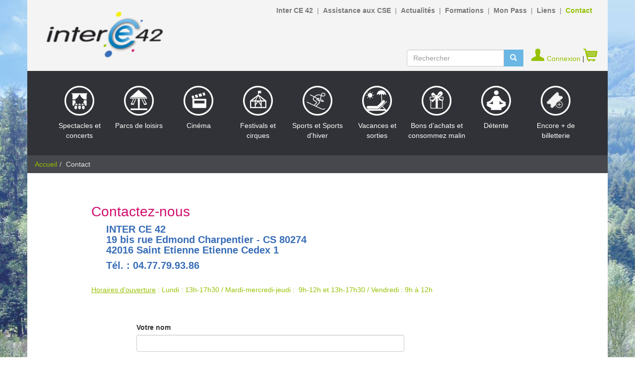

--- FILE ---
content_type: text/html; charset=UTF-8
request_url: https://www.interce42.org/fr/contact
body_size: 3579
content:

<!DOCTYPE html>
<html lang="fr"><head><meta charset="UTF-8" /><meta name="viewport" content="width=device-width, initial-scale=1.0" /><title>Contact</title><meta name="description" content="" /><link rel="icon" type="image/x-icon" href="/favicon.ico?v=1" /><link rel="stylesheet" href="/build/layout/css/main_interce42_site.css?v=1" /><script src="/build/layout/js/main__interce42_site.js?v=1"></script><script src="/build/layout/js/gallery.js?v=1"></script><!-- Matomo --><script type="text/javascript">
                    var _paq = _paq || [];
                    /* tracker methods like "setCustomDimension" should be called before "trackPageView" */
                    _paq.push(['trackPageView']);
                    _paq.push(['enableLinkTracking']);
                    (function() {
                        var u="//analytics.azimut.net/";
                        _paq.push(['setTrackerUrl', u+'piwik.php']);
                        _paq.push(['setSiteId', '15']);
                        var d=document, g=d.createElement('script'), s=d.getElementsByTagName('script')[0];
                        g.type='text/javascript'; g.async=true; g.defer=true; g.src=u+'piwik.js'; s.parentNode.insertBefore(g,s);
                    })();
                </script><!-- End Matomo Code --></head><body><div id="back"></div><header class="container"><div class="navbar navbar-default"><div class="navbar-header"><button type="button" class="navbar-toggle" data-toggle="collapse" data-target=".navbar-collapse"><span class="icon-bar"></span><span class="icon-bar"></span><span class="icon-bar"></span></button><a href="https://www.interce42.org/fr/" class="navbar-brand"><img id="logoInterCE42" src="/img/site/logoInterCE42.png?v=1"></a></div><div class="navbar-collapse collapse"><ul class="menuPrincipal nav navbar-nav "><li class="first dropdown"><a href="#" class="link-addon" data-toggle="dropdown">
            Inter CE 42
        </a><ul class=" menu_level_1 dropdown-menu"><li class="first"><a href="/fr/inter-ce-42/presentation">Présentation</a></li><li><a href="/fr/inter-ce-42/adherer">Adhérer</a></li><li class="last"><a href="/fr/inter-ce-42/objectifs">Objectifs</a></li></ul></li><li><a href="/fr/assistance-aux-cse">Assistance aux CSE</a></li><li><a href="/fr/actualites">Actualités</a></li><li><a href="/fr/formations">Formations</a></li><li><a href="/fr/mon-pass">Mon Pass</a></li><li><a href="/fr/liens">Liens</a></li><li class="active last"><a href="/fr/contact">Contact</a></li></ul></div></div><div class="menu"><div class="identification"><a href="/fr/connexion"><i class="glyphicon glyphicon-pro glyphicon-pro-user"></i>Connexion
                            </a>                                                                                                |<a href="/fr/panier"><i class="glyphicon glyphicon-pro glyphicon-pro-shopping-cart"></i></a></div><div class="searchbox"><form action="/fr/catalog/recherche/" method="get" class="navbar-form"><div class="input-group"><input name="search" class="form-control" placeholder="Rechercher" /><div class="input-group-btn"><button class="btn btn-default" type="submit"><i class="glyphicon glyphicon-search"></i></button></div></div></form></div></div></header><div id="catalog" class="container"><a id="expand-catalog" href="#catalog > ul" data-toggle="collapse"><img src="/img/site/more.png?v=1"> Catalogue</a><ul id="ul-catalog" class="collapse"><li class="spectacles"><div class="theme "><a href="/fr/catalogue/spectacles-concerts"><div class="icon"></div>Spectacles et concerts</a></div></li><li class="parc"><div class="theme "><a href="/fr/catalogue/parcs-de-loisirs"><div class="icon"></div>Parcs de loisirs</a></div></li><li class="cinema"><div class="theme "><a href="/fr/catalogue/cinema"><div class="icon"></div>Cinéma</a></div></li><li class="cirques"><div class="theme "><a href="/fr/catalogue/festivals-cirques"><div class="icon"></div>Festivals et cirques</a></div></li><li class="sportshiver"><div class="theme "><a href="/fr/catalogue/sports-et-sports-d-hiver"><div class="icon"></div>Sports et Sports d&#039;hiver</a></div></li><li class="vacances"><div class="theme "><a href="/fr/catalogue/vacances-et-sorties"><div class="icon"></div>Vacances et sorties</a></div></li><li class="bonsachats"><div class="theme "><a href="/fr/catalogue/bons-d-achats-et-consommer-malin"><div class="icon"></div>Bons d’achats et consommez malin</a></div></li><li class="detente"><div class="theme "><a href="/fr/catalogue/detente"><div class="icon"></div>Détente</a></div></li><li class="billetterieplus"><div class="theme "><a href="https://www.interce42.org/fr/encore-plus-de-billetterie"><div class="icon"></div>Encore + de billetterie</a></div></li></ul></div><div id="breadcrumb" class="container"><ul class="breadcrumb"><li><a href="https://www.interce42.org/fr/">Accueil</a></li><li class="active">Contact</li></ul></div><div class="container" style="background-color: #FFF;padding-top:10px;"></div><div id="corps" class="container"><div class="edit-zone"><p><h1><span style="color: #d20f6d;">Contactez-nous</span></h1><h4><strong><span style="color: #376cb7;">INTER CE 42</span></strong><br /><strong><span style="color: #376cb7;">19 bis rue Edmond Charpentier - </span></strong><strong><span style="color: #376cb7;">CS 80274</span></strong><br /><strong><span style="color: #376cb7;">42016 Saint Etienne Etienne Cedex 1</span></strong></h4><h4><strong><span style="color: #376cb7;">Tél. : 04.77.79.93.86</span></strong></h4><p><span style="color: #96c100;"><span style="text-decoration: underline;">Horaires d'ouverture</span> : Lundi : 13h-17h30 / Mardi-mercredi-jeudi :  9h-12h et 13h-17h30 / Vendredi : 9h à 12h</span></p><p><span style="color: #96c100;"> </span></p></p></div><div class="col-md-offset-2 col-md-6"><form name="form" method="post"><div id="form"><div class="form-group"><label class="control-label required" for="form_name">Votre nom</label><input type="text" id="form_name" name="form[name]" required="required" class="form-control" /></div><div class="form-group"><label class="control-label required" for="form_email">E-mail</label><input type="email" id="form_email" name="form[email]" required="required" class="form-control" /></div><div class="form-group"><label class="control-label required" for="form_message">Objet de votre demande</label><textarea id="form_message" name="form[message]" required="required" class="form-control"></textarea></div><div class="form-group"><label class="control-label required" for="form_recaptcha">Recaptcha</label><script type="text/javascript"
                src="https://www.google.com/recaptcha/api.js?hl=fr"
                                            ></script><div class="g-recaptcha" data-theme="light" data-size="normal" data-type="image" data-sitekey="6LdNdiIUAAAAAIATy-4N8GTf4mxsiqMySq0pemy_" data-expired-callback=""></div><noscript><div style="width: 302px; height: 352px;"><div style="width: 302px; height: 352px; position: relative;"><div style="width: 302px; height: 352px; position: absolute;"><iframe src="https://www.google.com/recaptcha/api/fallback?k=6LdNdiIUAAAAAIATy-4N8GTf4mxsiqMySq0pemy_"
                                    frameborder="0" scrolling="no"
                                    style="width: 302px; height:352px; border-style: none;"
                            ></iframe></div><div style="width: 250px; height: 80px; position: absolute; border-style: none; bottom: 21px; left: 25px; margin: 0; padding: 0; right: 25px;"><textarea id="g-recaptcha-response" name="g-recaptcha-response"
                                      class="g-recaptcha-response"
                                      style="width: 250px; height: 80px; border: 1px solid #c1c1c1; margin: 0; padding: 0; resize: none;"
                            ></textarea></div></div></div></noscript></div><div class="form-group"><button type="submit" id="form_send" name="form[send]" class="btn-default btn">Envoyer le message</button></div><input type="hidden" id="form__token" name="form[_token]" value="fsD-oL7mpzkBjNIopBR-K4ookqTQlt_KvTmvylLzYsM" /></div></form></div><iframe src="https://www.google.com/maps/embed?pb=!1m18!1m12!1m3!1d2798.7577441172252!2d4.383614915557117!3d45.4545376791008!2m3!1f0!2f0!3f0!3m2!1i1024!2i768!4f13.1!3m3!1m2!1s0x47f5ac11dec5a7b3%3A0x1543e858b744b18b!2sInter+Comit%C3%A9s+Entreprises+42!5e0!3m2!1sfr!2sfr!4v1490369817892" width="100%" height="450" frameborder="0" style="border:0" allowfullscreen></iframe></div><footer class="container"><div class="col-lg-4 col-md-4 col-sm-4 col-xs-12 contact-information"><span class="border-bottom">Inter CE 42</span><br /><span>19 bis rue Edmond Charpentier</span><br /><span>CS 80274</span><br /><span>42016 Saint Etienne Cedex 1</span><br /><span>Tel : 04.77.79.93.86</span><br /><br /><a href="https://www.facebook.com/Inter-ce-42-109469320827142/" class="socialNetworks-icon" target="_blank"><img src="/img/site/social-facebook.png?v=1" alt="Facebook" /></a><a href="https://instagram.com/interce42/" class="socialNetworks-icon" target="_blank"><img src="/img/site/social-instagram.png?v=1" alt="Instagram" /></a></div><div class="col-lg-4 col-md-4 col-sm-4 col-xs-12"><ul class="main "><li class="first dropdown"><a href="#" class="link-addon" data-toggle="dropdown">
            Inter CE 42
        </a><ul class=" menu_level_1 dropdown-menu"><li class="first"><a href="/fr/inter-ce-42/presentation">Présentation</a></li><li><a href="/fr/inter-ce-42/adherer">Adhérer</a></li><li class="last"><a href="/fr/inter-ce-42/objectifs">Objectifs</a></li></ul></li><li><a href="/fr/assistance-aux-cse">Assistance aux CSE</a></li><li><a href="/fr/actualites">Actualités</a></li><li><a href="/fr/formations">Formations</a></li><li><a href="/fr/mon-pass">Mon Pass</a></li><li><a href="/fr/liens">Liens</a></li><li class="active last"><a href="/fr/contact">Contact</a></li></ul></div><div class="col-lg-4 col-md-4 col-sm-4 col-xs-12"><ul class="catalog "><li class="first"><a href="/fr/spectacles-et-concerts">Spectacles et concerts</a></li><li><a href="/fr/parcs-de-loisirs">Parcs de loisirs</a></li><li><a href="/fr/cinema">Cinéma</a></li><li><a href="/fr/festivals-et-cirques">Festivals et cirques</a></li><li><a href="/fr/sports-et-sports-d-hiver">Sports et sports d&#039;hiver</a></li><li><a href="/fr/vacances-et-sorties">Vacances et sorties</a></li><li><a href="/fr/bons-d-achats-et-consommez-malin">Bons d&#039;achats et consommez malin</a></li><li><a href="/fr/detente">Détente</a></li><li class="last"><a href="/fr/encore-plus-de-billetterie">Encore + de billetterie</a></li></ul></div></footer><div id="azimut" class="container"><div class="pull-left"><a href="https://www.interce42.org/fr/mentions-legales" >
                        Mentions légales</a></div><div class="pull-right"><a href="https://www.azimut.net" target="_blank">
                        ©2017<span id="current_year"></span> Azimut - Créateur de solutions numériques</a></div></div><script>
                $( document ).ready(function() {

                    // Image gallery
                    $('.image-gallery').each(function() {
                        $(this).magnificPopup({
                            delegate: 'a',
                            type: 'image',
                            tLoading: 'Chargement ...',
                            mainClass: 'mfp-img-mobile',
                            gallery: {
                                enabled: true,
                                navigateByImgClick: true,
                                preload: [0,1]
                            },
                            image: {
                                tError: '<a href="%url%">L\'image</a> ne peut pas être chargée.',
                            }
                        });
                    });


                    // Copyright
                    var now = new Date();
                    var annee   = now.getFullYear();
                    if(annee != '2017'){
                        $('#current_year').html('-'+annee);
                    }

                    //Tooltip
                    $('[data-toggle="tooltip"]').tooltip();
                });
            </script><script type="text/javascript">
                var iplparcours = "Contact";
                var rumbiConf={id: 'azimut', performancetiming:5, PTOnly:1};
            </script><script id="clobscript" type="text/javascript" src="/build/layout/js/ipLabelTracking.js?v=1"></script></body></html>

--- FILE ---
content_type: text/html; charset=utf-8
request_url: https://www.google.com/recaptcha/api2/anchor?ar=1&k=6LdNdiIUAAAAAIATy-4N8GTf4mxsiqMySq0pemy_&co=aHR0cHM6Ly93d3cuaW50ZXJjZTQyLm9yZzo0NDM.&hl=fr&type=image&v=N67nZn4AqZkNcbeMu4prBgzg&theme=light&size=normal&anchor-ms=20000&execute-ms=30000&cb=jya2vk74f8c
body_size: 49634
content:
<!DOCTYPE HTML><html dir="ltr" lang="fr"><head><meta http-equiv="Content-Type" content="text/html; charset=UTF-8">
<meta http-equiv="X-UA-Compatible" content="IE=edge">
<title>reCAPTCHA</title>
<style type="text/css">
/* cyrillic-ext */
@font-face {
  font-family: 'Roboto';
  font-style: normal;
  font-weight: 400;
  font-stretch: 100%;
  src: url(//fonts.gstatic.com/s/roboto/v48/KFO7CnqEu92Fr1ME7kSn66aGLdTylUAMa3GUBHMdazTgWw.woff2) format('woff2');
  unicode-range: U+0460-052F, U+1C80-1C8A, U+20B4, U+2DE0-2DFF, U+A640-A69F, U+FE2E-FE2F;
}
/* cyrillic */
@font-face {
  font-family: 'Roboto';
  font-style: normal;
  font-weight: 400;
  font-stretch: 100%;
  src: url(//fonts.gstatic.com/s/roboto/v48/KFO7CnqEu92Fr1ME7kSn66aGLdTylUAMa3iUBHMdazTgWw.woff2) format('woff2');
  unicode-range: U+0301, U+0400-045F, U+0490-0491, U+04B0-04B1, U+2116;
}
/* greek-ext */
@font-face {
  font-family: 'Roboto';
  font-style: normal;
  font-weight: 400;
  font-stretch: 100%;
  src: url(//fonts.gstatic.com/s/roboto/v48/KFO7CnqEu92Fr1ME7kSn66aGLdTylUAMa3CUBHMdazTgWw.woff2) format('woff2');
  unicode-range: U+1F00-1FFF;
}
/* greek */
@font-face {
  font-family: 'Roboto';
  font-style: normal;
  font-weight: 400;
  font-stretch: 100%;
  src: url(//fonts.gstatic.com/s/roboto/v48/KFO7CnqEu92Fr1ME7kSn66aGLdTylUAMa3-UBHMdazTgWw.woff2) format('woff2');
  unicode-range: U+0370-0377, U+037A-037F, U+0384-038A, U+038C, U+038E-03A1, U+03A3-03FF;
}
/* math */
@font-face {
  font-family: 'Roboto';
  font-style: normal;
  font-weight: 400;
  font-stretch: 100%;
  src: url(//fonts.gstatic.com/s/roboto/v48/KFO7CnqEu92Fr1ME7kSn66aGLdTylUAMawCUBHMdazTgWw.woff2) format('woff2');
  unicode-range: U+0302-0303, U+0305, U+0307-0308, U+0310, U+0312, U+0315, U+031A, U+0326-0327, U+032C, U+032F-0330, U+0332-0333, U+0338, U+033A, U+0346, U+034D, U+0391-03A1, U+03A3-03A9, U+03B1-03C9, U+03D1, U+03D5-03D6, U+03F0-03F1, U+03F4-03F5, U+2016-2017, U+2034-2038, U+203C, U+2040, U+2043, U+2047, U+2050, U+2057, U+205F, U+2070-2071, U+2074-208E, U+2090-209C, U+20D0-20DC, U+20E1, U+20E5-20EF, U+2100-2112, U+2114-2115, U+2117-2121, U+2123-214F, U+2190, U+2192, U+2194-21AE, U+21B0-21E5, U+21F1-21F2, U+21F4-2211, U+2213-2214, U+2216-22FF, U+2308-230B, U+2310, U+2319, U+231C-2321, U+2336-237A, U+237C, U+2395, U+239B-23B7, U+23D0, U+23DC-23E1, U+2474-2475, U+25AF, U+25B3, U+25B7, U+25BD, U+25C1, U+25CA, U+25CC, U+25FB, U+266D-266F, U+27C0-27FF, U+2900-2AFF, U+2B0E-2B11, U+2B30-2B4C, U+2BFE, U+3030, U+FF5B, U+FF5D, U+1D400-1D7FF, U+1EE00-1EEFF;
}
/* symbols */
@font-face {
  font-family: 'Roboto';
  font-style: normal;
  font-weight: 400;
  font-stretch: 100%;
  src: url(//fonts.gstatic.com/s/roboto/v48/KFO7CnqEu92Fr1ME7kSn66aGLdTylUAMaxKUBHMdazTgWw.woff2) format('woff2');
  unicode-range: U+0001-000C, U+000E-001F, U+007F-009F, U+20DD-20E0, U+20E2-20E4, U+2150-218F, U+2190, U+2192, U+2194-2199, U+21AF, U+21E6-21F0, U+21F3, U+2218-2219, U+2299, U+22C4-22C6, U+2300-243F, U+2440-244A, U+2460-24FF, U+25A0-27BF, U+2800-28FF, U+2921-2922, U+2981, U+29BF, U+29EB, U+2B00-2BFF, U+4DC0-4DFF, U+FFF9-FFFB, U+10140-1018E, U+10190-1019C, U+101A0, U+101D0-101FD, U+102E0-102FB, U+10E60-10E7E, U+1D2C0-1D2D3, U+1D2E0-1D37F, U+1F000-1F0FF, U+1F100-1F1AD, U+1F1E6-1F1FF, U+1F30D-1F30F, U+1F315, U+1F31C, U+1F31E, U+1F320-1F32C, U+1F336, U+1F378, U+1F37D, U+1F382, U+1F393-1F39F, U+1F3A7-1F3A8, U+1F3AC-1F3AF, U+1F3C2, U+1F3C4-1F3C6, U+1F3CA-1F3CE, U+1F3D4-1F3E0, U+1F3ED, U+1F3F1-1F3F3, U+1F3F5-1F3F7, U+1F408, U+1F415, U+1F41F, U+1F426, U+1F43F, U+1F441-1F442, U+1F444, U+1F446-1F449, U+1F44C-1F44E, U+1F453, U+1F46A, U+1F47D, U+1F4A3, U+1F4B0, U+1F4B3, U+1F4B9, U+1F4BB, U+1F4BF, U+1F4C8-1F4CB, U+1F4D6, U+1F4DA, U+1F4DF, U+1F4E3-1F4E6, U+1F4EA-1F4ED, U+1F4F7, U+1F4F9-1F4FB, U+1F4FD-1F4FE, U+1F503, U+1F507-1F50B, U+1F50D, U+1F512-1F513, U+1F53E-1F54A, U+1F54F-1F5FA, U+1F610, U+1F650-1F67F, U+1F687, U+1F68D, U+1F691, U+1F694, U+1F698, U+1F6AD, U+1F6B2, U+1F6B9-1F6BA, U+1F6BC, U+1F6C6-1F6CF, U+1F6D3-1F6D7, U+1F6E0-1F6EA, U+1F6F0-1F6F3, U+1F6F7-1F6FC, U+1F700-1F7FF, U+1F800-1F80B, U+1F810-1F847, U+1F850-1F859, U+1F860-1F887, U+1F890-1F8AD, U+1F8B0-1F8BB, U+1F8C0-1F8C1, U+1F900-1F90B, U+1F93B, U+1F946, U+1F984, U+1F996, U+1F9E9, U+1FA00-1FA6F, U+1FA70-1FA7C, U+1FA80-1FA89, U+1FA8F-1FAC6, U+1FACE-1FADC, U+1FADF-1FAE9, U+1FAF0-1FAF8, U+1FB00-1FBFF;
}
/* vietnamese */
@font-face {
  font-family: 'Roboto';
  font-style: normal;
  font-weight: 400;
  font-stretch: 100%;
  src: url(//fonts.gstatic.com/s/roboto/v48/KFO7CnqEu92Fr1ME7kSn66aGLdTylUAMa3OUBHMdazTgWw.woff2) format('woff2');
  unicode-range: U+0102-0103, U+0110-0111, U+0128-0129, U+0168-0169, U+01A0-01A1, U+01AF-01B0, U+0300-0301, U+0303-0304, U+0308-0309, U+0323, U+0329, U+1EA0-1EF9, U+20AB;
}
/* latin-ext */
@font-face {
  font-family: 'Roboto';
  font-style: normal;
  font-weight: 400;
  font-stretch: 100%;
  src: url(//fonts.gstatic.com/s/roboto/v48/KFO7CnqEu92Fr1ME7kSn66aGLdTylUAMa3KUBHMdazTgWw.woff2) format('woff2');
  unicode-range: U+0100-02BA, U+02BD-02C5, U+02C7-02CC, U+02CE-02D7, U+02DD-02FF, U+0304, U+0308, U+0329, U+1D00-1DBF, U+1E00-1E9F, U+1EF2-1EFF, U+2020, U+20A0-20AB, U+20AD-20C0, U+2113, U+2C60-2C7F, U+A720-A7FF;
}
/* latin */
@font-face {
  font-family: 'Roboto';
  font-style: normal;
  font-weight: 400;
  font-stretch: 100%;
  src: url(//fonts.gstatic.com/s/roboto/v48/KFO7CnqEu92Fr1ME7kSn66aGLdTylUAMa3yUBHMdazQ.woff2) format('woff2');
  unicode-range: U+0000-00FF, U+0131, U+0152-0153, U+02BB-02BC, U+02C6, U+02DA, U+02DC, U+0304, U+0308, U+0329, U+2000-206F, U+20AC, U+2122, U+2191, U+2193, U+2212, U+2215, U+FEFF, U+FFFD;
}
/* cyrillic-ext */
@font-face {
  font-family: 'Roboto';
  font-style: normal;
  font-weight: 500;
  font-stretch: 100%;
  src: url(//fonts.gstatic.com/s/roboto/v48/KFO7CnqEu92Fr1ME7kSn66aGLdTylUAMa3GUBHMdazTgWw.woff2) format('woff2');
  unicode-range: U+0460-052F, U+1C80-1C8A, U+20B4, U+2DE0-2DFF, U+A640-A69F, U+FE2E-FE2F;
}
/* cyrillic */
@font-face {
  font-family: 'Roboto';
  font-style: normal;
  font-weight: 500;
  font-stretch: 100%;
  src: url(//fonts.gstatic.com/s/roboto/v48/KFO7CnqEu92Fr1ME7kSn66aGLdTylUAMa3iUBHMdazTgWw.woff2) format('woff2');
  unicode-range: U+0301, U+0400-045F, U+0490-0491, U+04B0-04B1, U+2116;
}
/* greek-ext */
@font-face {
  font-family: 'Roboto';
  font-style: normal;
  font-weight: 500;
  font-stretch: 100%;
  src: url(//fonts.gstatic.com/s/roboto/v48/KFO7CnqEu92Fr1ME7kSn66aGLdTylUAMa3CUBHMdazTgWw.woff2) format('woff2');
  unicode-range: U+1F00-1FFF;
}
/* greek */
@font-face {
  font-family: 'Roboto';
  font-style: normal;
  font-weight: 500;
  font-stretch: 100%;
  src: url(//fonts.gstatic.com/s/roboto/v48/KFO7CnqEu92Fr1ME7kSn66aGLdTylUAMa3-UBHMdazTgWw.woff2) format('woff2');
  unicode-range: U+0370-0377, U+037A-037F, U+0384-038A, U+038C, U+038E-03A1, U+03A3-03FF;
}
/* math */
@font-face {
  font-family: 'Roboto';
  font-style: normal;
  font-weight: 500;
  font-stretch: 100%;
  src: url(//fonts.gstatic.com/s/roboto/v48/KFO7CnqEu92Fr1ME7kSn66aGLdTylUAMawCUBHMdazTgWw.woff2) format('woff2');
  unicode-range: U+0302-0303, U+0305, U+0307-0308, U+0310, U+0312, U+0315, U+031A, U+0326-0327, U+032C, U+032F-0330, U+0332-0333, U+0338, U+033A, U+0346, U+034D, U+0391-03A1, U+03A3-03A9, U+03B1-03C9, U+03D1, U+03D5-03D6, U+03F0-03F1, U+03F4-03F5, U+2016-2017, U+2034-2038, U+203C, U+2040, U+2043, U+2047, U+2050, U+2057, U+205F, U+2070-2071, U+2074-208E, U+2090-209C, U+20D0-20DC, U+20E1, U+20E5-20EF, U+2100-2112, U+2114-2115, U+2117-2121, U+2123-214F, U+2190, U+2192, U+2194-21AE, U+21B0-21E5, U+21F1-21F2, U+21F4-2211, U+2213-2214, U+2216-22FF, U+2308-230B, U+2310, U+2319, U+231C-2321, U+2336-237A, U+237C, U+2395, U+239B-23B7, U+23D0, U+23DC-23E1, U+2474-2475, U+25AF, U+25B3, U+25B7, U+25BD, U+25C1, U+25CA, U+25CC, U+25FB, U+266D-266F, U+27C0-27FF, U+2900-2AFF, U+2B0E-2B11, U+2B30-2B4C, U+2BFE, U+3030, U+FF5B, U+FF5D, U+1D400-1D7FF, U+1EE00-1EEFF;
}
/* symbols */
@font-face {
  font-family: 'Roboto';
  font-style: normal;
  font-weight: 500;
  font-stretch: 100%;
  src: url(//fonts.gstatic.com/s/roboto/v48/KFO7CnqEu92Fr1ME7kSn66aGLdTylUAMaxKUBHMdazTgWw.woff2) format('woff2');
  unicode-range: U+0001-000C, U+000E-001F, U+007F-009F, U+20DD-20E0, U+20E2-20E4, U+2150-218F, U+2190, U+2192, U+2194-2199, U+21AF, U+21E6-21F0, U+21F3, U+2218-2219, U+2299, U+22C4-22C6, U+2300-243F, U+2440-244A, U+2460-24FF, U+25A0-27BF, U+2800-28FF, U+2921-2922, U+2981, U+29BF, U+29EB, U+2B00-2BFF, U+4DC0-4DFF, U+FFF9-FFFB, U+10140-1018E, U+10190-1019C, U+101A0, U+101D0-101FD, U+102E0-102FB, U+10E60-10E7E, U+1D2C0-1D2D3, U+1D2E0-1D37F, U+1F000-1F0FF, U+1F100-1F1AD, U+1F1E6-1F1FF, U+1F30D-1F30F, U+1F315, U+1F31C, U+1F31E, U+1F320-1F32C, U+1F336, U+1F378, U+1F37D, U+1F382, U+1F393-1F39F, U+1F3A7-1F3A8, U+1F3AC-1F3AF, U+1F3C2, U+1F3C4-1F3C6, U+1F3CA-1F3CE, U+1F3D4-1F3E0, U+1F3ED, U+1F3F1-1F3F3, U+1F3F5-1F3F7, U+1F408, U+1F415, U+1F41F, U+1F426, U+1F43F, U+1F441-1F442, U+1F444, U+1F446-1F449, U+1F44C-1F44E, U+1F453, U+1F46A, U+1F47D, U+1F4A3, U+1F4B0, U+1F4B3, U+1F4B9, U+1F4BB, U+1F4BF, U+1F4C8-1F4CB, U+1F4D6, U+1F4DA, U+1F4DF, U+1F4E3-1F4E6, U+1F4EA-1F4ED, U+1F4F7, U+1F4F9-1F4FB, U+1F4FD-1F4FE, U+1F503, U+1F507-1F50B, U+1F50D, U+1F512-1F513, U+1F53E-1F54A, U+1F54F-1F5FA, U+1F610, U+1F650-1F67F, U+1F687, U+1F68D, U+1F691, U+1F694, U+1F698, U+1F6AD, U+1F6B2, U+1F6B9-1F6BA, U+1F6BC, U+1F6C6-1F6CF, U+1F6D3-1F6D7, U+1F6E0-1F6EA, U+1F6F0-1F6F3, U+1F6F7-1F6FC, U+1F700-1F7FF, U+1F800-1F80B, U+1F810-1F847, U+1F850-1F859, U+1F860-1F887, U+1F890-1F8AD, U+1F8B0-1F8BB, U+1F8C0-1F8C1, U+1F900-1F90B, U+1F93B, U+1F946, U+1F984, U+1F996, U+1F9E9, U+1FA00-1FA6F, U+1FA70-1FA7C, U+1FA80-1FA89, U+1FA8F-1FAC6, U+1FACE-1FADC, U+1FADF-1FAE9, U+1FAF0-1FAF8, U+1FB00-1FBFF;
}
/* vietnamese */
@font-face {
  font-family: 'Roboto';
  font-style: normal;
  font-weight: 500;
  font-stretch: 100%;
  src: url(//fonts.gstatic.com/s/roboto/v48/KFO7CnqEu92Fr1ME7kSn66aGLdTylUAMa3OUBHMdazTgWw.woff2) format('woff2');
  unicode-range: U+0102-0103, U+0110-0111, U+0128-0129, U+0168-0169, U+01A0-01A1, U+01AF-01B0, U+0300-0301, U+0303-0304, U+0308-0309, U+0323, U+0329, U+1EA0-1EF9, U+20AB;
}
/* latin-ext */
@font-face {
  font-family: 'Roboto';
  font-style: normal;
  font-weight: 500;
  font-stretch: 100%;
  src: url(//fonts.gstatic.com/s/roboto/v48/KFO7CnqEu92Fr1ME7kSn66aGLdTylUAMa3KUBHMdazTgWw.woff2) format('woff2');
  unicode-range: U+0100-02BA, U+02BD-02C5, U+02C7-02CC, U+02CE-02D7, U+02DD-02FF, U+0304, U+0308, U+0329, U+1D00-1DBF, U+1E00-1E9F, U+1EF2-1EFF, U+2020, U+20A0-20AB, U+20AD-20C0, U+2113, U+2C60-2C7F, U+A720-A7FF;
}
/* latin */
@font-face {
  font-family: 'Roboto';
  font-style: normal;
  font-weight: 500;
  font-stretch: 100%;
  src: url(//fonts.gstatic.com/s/roboto/v48/KFO7CnqEu92Fr1ME7kSn66aGLdTylUAMa3yUBHMdazQ.woff2) format('woff2');
  unicode-range: U+0000-00FF, U+0131, U+0152-0153, U+02BB-02BC, U+02C6, U+02DA, U+02DC, U+0304, U+0308, U+0329, U+2000-206F, U+20AC, U+2122, U+2191, U+2193, U+2212, U+2215, U+FEFF, U+FFFD;
}
/* cyrillic-ext */
@font-face {
  font-family: 'Roboto';
  font-style: normal;
  font-weight: 900;
  font-stretch: 100%;
  src: url(//fonts.gstatic.com/s/roboto/v48/KFO7CnqEu92Fr1ME7kSn66aGLdTylUAMa3GUBHMdazTgWw.woff2) format('woff2');
  unicode-range: U+0460-052F, U+1C80-1C8A, U+20B4, U+2DE0-2DFF, U+A640-A69F, U+FE2E-FE2F;
}
/* cyrillic */
@font-face {
  font-family: 'Roboto';
  font-style: normal;
  font-weight: 900;
  font-stretch: 100%;
  src: url(//fonts.gstatic.com/s/roboto/v48/KFO7CnqEu92Fr1ME7kSn66aGLdTylUAMa3iUBHMdazTgWw.woff2) format('woff2');
  unicode-range: U+0301, U+0400-045F, U+0490-0491, U+04B0-04B1, U+2116;
}
/* greek-ext */
@font-face {
  font-family: 'Roboto';
  font-style: normal;
  font-weight: 900;
  font-stretch: 100%;
  src: url(//fonts.gstatic.com/s/roboto/v48/KFO7CnqEu92Fr1ME7kSn66aGLdTylUAMa3CUBHMdazTgWw.woff2) format('woff2');
  unicode-range: U+1F00-1FFF;
}
/* greek */
@font-face {
  font-family: 'Roboto';
  font-style: normal;
  font-weight: 900;
  font-stretch: 100%;
  src: url(//fonts.gstatic.com/s/roboto/v48/KFO7CnqEu92Fr1ME7kSn66aGLdTylUAMa3-UBHMdazTgWw.woff2) format('woff2');
  unicode-range: U+0370-0377, U+037A-037F, U+0384-038A, U+038C, U+038E-03A1, U+03A3-03FF;
}
/* math */
@font-face {
  font-family: 'Roboto';
  font-style: normal;
  font-weight: 900;
  font-stretch: 100%;
  src: url(//fonts.gstatic.com/s/roboto/v48/KFO7CnqEu92Fr1ME7kSn66aGLdTylUAMawCUBHMdazTgWw.woff2) format('woff2');
  unicode-range: U+0302-0303, U+0305, U+0307-0308, U+0310, U+0312, U+0315, U+031A, U+0326-0327, U+032C, U+032F-0330, U+0332-0333, U+0338, U+033A, U+0346, U+034D, U+0391-03A1, U+03A3-03A9, U+03B1-03C9, U+03D1, U+03D5-03D6, U+03F0-03F1, U+03F4-03F5, U+2016-2017, U+2034-2038, U+203C, U+2040, U+2043, U+2047, U+2050, U+2057, U+205F, U+2070-2071, U+2074-208E, U+2090-209C, U+20D0-20DC, U+20E1, U+20E5-20EF, U+2100-2112, U+2114-2115, U+2117-2121, U+2123-214F, U+2190, U+2192, U+2194-21AE, U+21B0-21E5, U+21F1-21F2, U+21F4-2211, U+2213-2214, U+2216-22FF, U+2308-230B, U+2310, U+2319, U+231C-2321, U+2336-237A, U+237C, U+2395, U+239B-23B7, U+23D0, U+23DC-23E1, U+2474-2475, U+25AF, U+25B3, U+25B7, U+25BD, U+25C1, U+25CA, U+25CC, U+25FB, U+266D-266F, U+27C0-27FF, U+2900-2AFF, U+2B0E-2B11, U+2B30-2B4C, U+2BFE, U+3030, U+FF5B, U+FF5D, U+1D400-1D7FF, U+1EE00-1EEFF;
}
/* symbols */
@font-face {
  font-family: 'Roboto';
  font-style: normal;
  font-weight: 900;
  font-stretch: 100%;
  src: url(//fonts.gstatic.com/s/roboto/v48/KFO7CnqEu92Fr1ME7kSn66aGLdTylUAMaxKUBHMdazTgWw.woff2) format('woff2');
  unicode-range: U+0001-000C, U+000E-001F, U+007F-009F, U+20DD-20E0, U+20E2-20E4, U+2150-218F, U+2190, U+2192, U+2194-2199, U+21AF, U+21E6-21F0, U+21F3, U+2218-2219, U+2299, U+22C4-22C6, U+2300-243F, U+2440-244A, U+2460-24FF, U+25A0-27BF, U+2800-28FF, U+2921-2922, U+2981, U+29BF, U+29EB, U+2B00-2BFF, U+4DC0-4DFF, U+FFF9-FFFB, U+10140-1018E, U+10190-1019C, U+101A0, U+101D0-101FD, U+102E0-102FB, U+10E60-10E7E, U+1D2C0-1D2D3, U+1D2E0-1D37F, U+1F000-1F0FF, U+1F100-1F1AD, U+1F1E6-1F1FF, U+1F30D-1F30F, U+1F315, U+1F31C, U+1F31E, U+1F320-1F32C, U+1F336, U+1F378, U+1F37D, U+1F382, U+1F393-1F39F, U+1F3A7-1F3A8, U+1F3AC-1F3AF, U+1F3C2, U+1F3C4-1F3C6, U+1F3CA-1F3CE, U+1F3D4-1F3E0, U+1F3ED, U+1F3F1-1F3F3, U+1F3F5-1F3F7, U+1F408, U+1F415, U+1F41F, U+1F426, U+1F43F, U+1F441-1F442, U+1F444, U+1F446-1F449, U+1F44C-1F44E, U+1F453, U+1F46A, U+1F47D, U+1F4A3, U+1F4B0, U+1F4B3, U+1F4B9, U+1F4BB, U+1F4BF, U+1F4C8-1F4CB, U+1F4D6, U+1F4DA, U+1F4DF, U+1F4E3-1F4E6, U+1F4EA-1F4ED, U+1F4F7, U+1F4F9-1F4FB, U+1F4FD-1F4FE, U+1F503, U+1F507-1F50B, U+1F50D, U+1F512-1F513, U+1F53E-1F54A, U+1F54F-1F5FA, U+1F610, U+1F650-1F67F, U+1F687, U+1F68D, U+1F691, U+1F694, U+1F698, U+1F6AD, U+1F6B2, U+1F6B9-1F6BA, U+1F6BC, U+1F6C6-1F6CF, U+1F6D3-1F6D7, U+1F6E0-1F6EA, U+1F6F0-1F6F3, U+1F6F7-1F6FC, U+1F700-1F7FF, U+1F800-1F80B, U+1F810-1F847, U+1F850-1F859, U+1F860-1F887, U+1F890-1F8AD, U+1F8B0-1F8BB, U+1F8C0-1F8C1, U+1F900-1F90B, U+1F93B, U+1F946, U+1F984, U+1F996, U+1F9E9, U+1FA00-1FA6F, U+1FA70-1FA7C, U+1FA80-1FA89, U+1FA8F-1FAC6, U+1FACE-1FADC, U+1FADF-1FAE9, U+1FAF0-1FAF8, U+1FB00-1FBFF;
}
/* vietnamese */
@font-face {
  font-family: 'Roboto';
  font-style: normal;
  font-weight: 900;
  font-stretch: 100%;
  src: url(//fonts.gstatic.com/s/roboto/v48/KFO7CnqEu92Fr1ME7kSn66aGLdTylUAMa3OUBHMdazTgWw.woff2) format('woff2');
  unicode-range: U+0102-0103, U+0110-0111, U+0128-0129, U+0168-0169, U+01A0-01A1, U+01AF-01B0, U+0300-0301, U+0303-0304, U+0308-0309, U+0323, U+0329, U+1EA0-1EF9, U+20AB;
}
/* latin-ext */
@font-face {
  font-family: 'Roboto';
  font-style: normal;
  font-weight: 900;
  font-stretch: 100%;
  src: url(//fonts.gstatic.com/s/roboto/v48/KFO7CnqEu92Fr1ME7kSn66aGLdTylUAMa3KUBHMdazTgWw.woff2) format('woff2');
  unicode-range: U+0100-02BA, U+02BD-02C5, U+02C7-02CC, U+02CE-02D7, U+02DD-02FF, U+0304, U+0308, U+0329, U+1D00-1DBF, U+1E00-1E9F, U+1EF2-1EFF, U+2020, U+20A0-20AB, U+20AD-20C0, U+2113, U+2C60-2C7F, U+A720-A7FF;
}
/* latin */
@font-face {
  font-family: 'Roboto';
  font-style: normal;
  font-weight: 900;
  font-stretch: 100%;
  src: url(//fonts.gstatic.com/s/roboto/v48/KFO7CnqEu92Fr1ME7kSn66aGLdTylUAMa3yUBHMdazQ.woff2) format('woff2');
  unicode-range: U+0000-00FF, U+0131, U+0152-0153, U+02BB-02BC, U+02C6, U+02DA, U+02DC, U+0304, U+0308, U+0329, U+2000-206F, U+20AC, U+2122, U+2191, U+2193, U+2212, U+2215, U+FEFF, U+FFFD;
}

</style>
<link rel="stylesheet" type="text/css" href="https://www.gstatic.com/recaptcha/releases/N67nZn4AqZkNcbeMu4prBgzg/styles__ltr.css">
<script nonce="MUDmguj9qtz8zhgG-yrIDA" type="text/javascript">window['__recaptcha_api'] = 'https://www.google.com/recaptcha/api2/';</script>
<script type="text/javascript" src="https://www.gstatic.com/recaptcha/releases/N67nZn4AqZkNcbeMu4prBgzg/recaptcha__fr.js" nonce="MUDmguj9qtz8zhgG-yrIDA">
      
    </script></head>
<body><div id="rc-anchor-alert" class="rc-anchor-alert"></div>
<input type="hidden" id="recaptcha-token" value="[base64]">
<script type="text/javascript" nonce="MUDmguj9qtz8zhgG-yrIDA">
      recaptcha.anchor.Main.init("[\x22ainput\x22,[\x22bgdata\x22,\x22\x22,\[base64]/[base64]/[base64]/[base64]/[base64]/[base64]/[base64]/[base64]/[base64]/[base64]/[base64]/[base64]/[base64]/[base64]\x22,\[base64]\\u003d\x22,\x22wrzCk8KwwpjDuRtKw68Uw6fCg8K2wqoQcMO/w4vCuivCnWbDtMKsw6VnTMKXwqgvw6bDksKUw47CoijCphktAMOCwr9RfcKBMsKFYzNJbFl6w6vDgcKBSGwcfcOlwoMlw78Ww6o8ExdubhseKsKkQcKYwpHDuMKrwonCkE/Dk8OdPsKNKsK8OsKHw6TDmcK3w5bCly/CsgoOF3REfFPDv8OtasOdCcKnDMKjwqgWC2l5fkLChSTCgX9qwqfDslU9X8KlwpTDucKJwrZEw7BMwq7DhMOFwp/[base64]/DjEtXF8OuwqFqwqPDocOXw4lJw6hKwrfCh1JoRh7Ck8OJKiAbw4bCjsKYID9UwpvCjk3CpCgfFzrCmlQZEz/DuU7CrBJaOUfCu8OKw5fCtT/Cp04kLcKjw7gQIMOVwqwGw7bCvsO7HCRzwoXCh2rDhTHDoEHDgCAAZMO2E8Ohwp4rw6PDqDtJwo/ChMKmw67ClQHCiw9rFD/CusOdw5IuJmZkJsKjw4PDjhDDrhdxUwLDl8Ksw7TDlsO0aMO6wrfCtAMGw5VjUlZ1BlDDpcOjVsKow4sEw4/CoiHDj1vDg20PWsKsb2oHQnZ9cMK3AMOxw7XCig7ClMKtw6Rpw4zDuQDDu8OlfMOlKMOoDVhpa0Mvw5YrSVbCgcKTd0IawpDDiFZqFsOWVWTDkjfDgEE0AcOHFDXDucOiwrPCllI7wqbCnS9YFsOsD3cIcXnCisKBwrhEZSzDiMOWwp3Cu8K/w5gkwqPDv8O/w6DDmWfDjMK6w5jDnRTCqsOow7XDncOwGl3Dj8KfP8Oewq4YQMKqIsOrKsKUH2orwqkde8O3Ck7DrGrDm13CqsOEfjPCrmLCscOkwqHDhV/[base64]/[base64]/dD85Rl9xKcK/[base64]/[base64]/SCo6G8K9IALDgz/CozbCpsKndMKJw7XDqMOQcXnChsKJw7kHIcK9w7DDvnHCnMKRH3XDvWjClCzDlGHDvcORw55ow4TCmiXCsVcTwpwRw7h9D8K/VMOrw5xQwppcwp/Cn3fDs0cow4nDkg/Cr3/Dlh4pwpjDnMKYw7J1RCvDhzzCmsOiw6U7w7jDn8KdwqLCiG7CmcOmwoDDvMOhwqMeIA7Ci1rDgjgqO27DglgKw70yw6/ChFTCqmjCmMKYwrXCiTkEwprCm8Kwwr0CaMOYwpt1G3PDtXombMKzw74nw67ChMODwojDnMKwOBTDjcKVwrPCiD7DgsKZFMKuw6rCrcKawrzChx4/O8KWU15fw4hlwpp6wqY/[base64]/Cuj3DqMOawp/Dnn9Hw7rCtnzCmcK0N03ChcOcCsO3w483LFrCgVoLXFXDlMKqecONwqwMwr1ydAVUw5/CgcKdLMOHwq5ewpbCpMKWecOMdn8IwoIiQsKJwo/DgzLCq8OiScOmD2LDtVMqLMOWwrMGw7rDv8OiAFVIJ3UYwqNow6Q8T8Ksw4AZwqjDkUFEwp7CrVBgwonCoCRycsOLw4XDu8Ksw7/Dug5JDUvDmsOebhoKIMK5LX/CjWrCvsOhV1fCgDYSCUXCpDHCiMOCw6PDlcKYCDXClggEwqbDgwkgwqnClsKrwqRLwojDnglHek7DrcO9w4x2EcOHw7PDi1XDo8O/bRfCt2hLwojChMKAwo8bwrUxN8OAK2JSUcKRw7k5ZMOeesO2wpfCosO1w5/Dlw5EEsKcbMKycALCvSJhwroOwq4je8OzwqDCqBnCqX5Wc8KrbcKNwqQSMUJOGWMIXsKbwo3CpDjDlMKIwr3CgysZCS8sWzRjw6Irw6DDu3NRwqDCow/CkGfDjMOrL8OKHMKtwrBnbn/Dj8KvCUfCgsORwp3DkQvDoF4JwozCvSoJwqjDgxrDi8KXw61IwojDuMOdw4lBwoUrwqVRw7EBKcK1VMOeEWfDhMKQOXYPU8Kjw6Vow4/[base64]/ScKqDcOzJD/DrsKYw5NjTRRbfMOPAic9W8KqwotSYsOVJsOHbMKzdwfCnD5yM8K1wrNJwpzDpMKrwqrDh8KoFgoCwpNtM8OFwpDDrMK9D8KGJcKtw6Ahw6Fkwo3Dtn3CjsK3N2AIK0nDgXnDj2gwUSNmflzDnw3DnFPDl8OdfQkAUsKAwqnDuUnCjB/DoMKLwonCvsOGwrFGw5BzX3vDm1vDpRDDtAbDvynChcOAfMKSb8KWw4DDgDsvQFzCiMOWw7pew7RdWB/[base64]/Cu8K2OsOswpcvOkwtbsOCdcK7woQNS8Obw5HCnlIxPibCsBVvwpkCw7PChlfDqSVvw6t0wp/CnF/CtMKqGMKvwojCswJIwp/DsXxgQsOnWFsnwrdww7kMw4J9wrBwd8OBH8OOEMOqRcOrPsOyw4DDmm/CuHLCpsKJw5bDp8KnfGzDgU0bw5PCoMKJwq/ClcKuT2Z0w54CwofDnR8LOsOrw53CozoMwpRyw60/[base64]/[base64]/wpEXKmV3wqPCicOCXsKEbSciSVnDssKQw61nw77DomnCsFvCllnCp2Jvw73Dj8O0w7IOJsOvw6LCjMK/w6cxW8KNworCuMKfXcO2YMOtw5FsNggXwp/DqGzDtMOsAMOXw74sw7FXIMOLLcOww7c/wp8PEiXDtgV3w4vClyJVw7oHHCLChcKLw7zCl27CqhxJcMOkdQDCnsOdwofCgMOrwp/[base64]/[base64]/DsCcUN0XDtQZrw5nDrQLCj8OOw4IIwocbdGBue8KDw7YFHAJXwqrCvSs6w5PDhsOOKjp1woEEw5LDucOeE8Ohw6/Ci0wHw5jDh8OIDG7Dk8Klw6vCtxQ8JFF8w4FwD8KaXyDCpC3Dg8KhMcK3XcOiwqHDgzLCjcO/[base64]/CpMOUQcOPwoZYKMOjVWzClsKww6vCozLClMKAw4XCg8OdMsOPKR9BOMOSKwkJw5R3wpnDh05IwrNJw7ctGibDtMKLw4djEcKWwo3CvzpzYsO4w7LCnHrCizc0w5oDwokwNcKJTkAgwoHDtMOBAHxWwrYsw5XDhg5vw5PClCMeVS/CuzcfaMOrw7vDmkRVKcOYd1YiP8OPCyg9w7bCpsK5PRvDhMOpwo/DnFMDwoDDvsOmw6cVw6jDosOSOsOMIwJzwpDCkAzDh15qwpbCkRVBworDlsKyTH8QGMO2ez5pa2zDj8KyTMK9wrzDmcO3Vg8gwqdNX8KTSsO2DsOMDcOkP8KUwqTDrsOUUXLClE59w7HCq8O8M8Kfw652wp/Du8OlBGA1VMOSwoHDq8OkSAgDdcO2wohiwoPDn3bCiMOOwq1ZEcKjY8OlEcKDwpbCocK/[base64]/wo0FMMK0WMO/EMKVUsO7AsKEw68lI2jDksOJw7NlT8KRwoNmw73CrCXCmMOWw43CjMKbw63DoMOvw540wp5Md8Oewq9XUDXDhMOEAMKmwoYJwp7ChHrCisKnw6LCpD3Dq8KmYBQww6HDsghJeRdReTtSbT54w5DDgkdfFsO6BcKdLj8/T8OHw7vDo0F0K2rDkisZRSAzVl/[base64]/CmSHDnsOqw6DDlMOpZMOfwpjCs8K6G8KlwqzDmsOYcsOfwpdVEsKrwpzCqsOpfsO/MsO2ByvDjHgVw6BGw6zCsMKjB8K3wrTDr0pIw6fCusOow4hlXhnCvMKIW8K4wqDCh3fCkRNiwpMowrldw4lxCEbCjGsNw4XCtMKPY8OBRXbCosOzwr4/w5bCujJ0wpJ2Gi7CtnbCuBZMwpoBwp5Vw6p/VljCucK/[base64]/CocOMw787EMKTHn/CgUbCksKwbX7Cu2vCnh04Z8OTQ38hZQzDl8OEw5gfwqMqTMOVw5PCgn/CmsOaw5wKwrjCs33DviE8b03CuVAQYsKeEcK2HcOkWcOGGsOtQl3DgMKGYcKrw4fClsKxe8KewqZiW3XCk2LClxXCs8OKw7NMEU/CnQTChVh2wrJ2w7Raw6FpbWhbwqgwMMKJw6FTwrVXPlzCn8Kew7LDhsO+wrsTax3DgyQ1GsKyX8O3w5Y+w67CrsOEF8OEw4nDq13DkhnCv07DpEnDr8KUW1LDqy9CYlTCm8ONwqDDmcK3wo/[base64]/Cm8OffzzCl8KUJE3CkDHCqSrDlMOCwqDCnMOBSsKga8Oww58rH8OJOMKCw6N8YnTDj0vDh8Ozw7/[base64]/ADpdw4Yfw5XDksO6dMKsQMOePAbDgsK1ZyrDucKWJVIaHcOmw4zDiX3DiHcbBsKSRGvCvsKcWGY9TMOZw4jDvMO7LWFrwoLDvT/DvMKfwofCrcOxw4sZwobChgcDw7QJw5szw60SKQrCgcKnw7orwqMlREciw6NHFcOBw6nCjjhyHsKQCsKZcsOlw4TCk8ONL8KEAMKVw43CjR/DunDCkR/CiMOnwrjCtcKHYWjDmgA9UcKcwprDnU5LX1phX0wXZ8Klwol7FjI9AXZOw5c/w5Iuw6QqCMK8w7JoLMOAwr54wrjChMOARW8fEETClhFEw77Dr8KDM2EHwplRKsOOw6TCrVXDvxU1w4RfLMOiRcKQDhzCvjzCi8O5w4/Dk8KTV0ITAUYDw78Gwr14w5jDoMOXemzCrcKZwqwrPSImw7Ubw6rDhcOMw6B2RMOtwqbDqWPDuyJFe8OPwpZ5XMKoMxXCmcObw7Bzwr/CmMKSTwXDh8OUwpgEw6crw4XCnyIxZ8KZTjZpXhrDgMKLMjsCwq7Di8OAFsOww4bCihoJA8KqT8Kqw6bCtFpXXVDCqyNIeMKALsKzwqdxeRrDjsOOLz9jdRp0ehBuPsOIPUjDsT/DukMEwoTDtHx1w5lywr7CiWvDvAJRKGDDjcOeRj3Di1Ilw6HDoDjCi8O/QMK5FSp4w6zCmGbDuFAPwr3CusKIIMOvGcKQw5TDocOwJRNLLB/CscOTP2jDrMKPO8OZXcKcFX7CllZkw5HDhy3CuQfDnj4sw7rDhsKCwo7Drnh6eMOYw7wNJS8rwqV1wr8iBcOAwqUvwpY1NW1RwpZATMKyw7PDsMO+w7IHBsOVw7/DjMOxwrgJTSLCocKPRcKZShvDgSVCwo/DuCfCtypyw4/[base64]/[base64]/[base64]/wrHCsmw8wrvDoMOywqdtcsKPBcOww4QVwoPCnQvCmcOzw57CgcOZwpd8w5TDrsKjTUBUwoHCicOAwosQc8OzFAIZw596X3LCisKRwpJdQ8K5bz9xwqTCqGtsI2YlG8KOwrzDr2Idw7hrfMOuJsOrwqDCnh/Coh7CssOZeMOTVTnChcK8wpPCpGkCw5Vbw5IRNMKgwqo/UkjCsmI9EBMQU8KJwpXCoyNmcFYRwqbCgcKTVsKFw5/Dq2zDt2fCq8ONwocHRjNqw50NPMKbG8ONw7jDk14KX8KzwqBJdcOWwoLDoQjDm3zChEIcRcOzw48ywox/[base64]/DuCp5w45/RmXDmi3DncOdB0VQZcOUa8K6wq3CuWVzw7/[base64]/[base64]/CpcKdAREbIcONOMK/eCbDmlrCgMOXw5g/[base64]/w6ApBsO5w5LDqsKsPUtyNRbCvj5KwpkxwoAGPcK5w4/[base64]/Dh3wvwojDjRcKH8KgFcKDw6PDtMO/wpnDvcOCwpw/XcKywqXDosKxAcKkw44kK8Ohw4jCm8OmasK5KFXCryHDgMONw5hgYx5zU8K8woHCvcK7wpUOwqdpw5V3wr1Fwr5Lw5ltIMOlUVggw7HDmMOJwonCpcKDaR8zwrPCrMORw7oaCyXCjsOIwoY/[base64]/wpPCmMKNw5oCwql3w4fCh8O7VS3DgmBoGXvClDTCsQ/CtShlIR3Cr8KBJApIwrfCh17Dv8OCBMKxMlR0esOKVsKVw5DDoVXCoMK2LcOcw7/Cj8K0w5UbBFvCpcKnw6Vxw5zDhsOcCcKgcMKTworDhsOywp0vQcOvYcKdfsOKwqQaw5B8RE1GVQ/Cq8O9CUfDuMOpw5x/w5/DssOxTXnDi1l1wr/CpwA6F2MPNMK8V8KaX0gYw6PDsCZSw7fCgnBhJ8KOMQnDpcOMwrMLwph9wqwtw5XCuMKJw73Dj0/Cgmx5w78yasOlQ3bDk8O8N8OKIzXDghkww5jCvVvCr8OWw4rCoVNBNxTCkcO7w59LWMKKwosFwqHDvjvDuj4dw5gRw6MhwrDDuityw7VQJsKNeBl0fw3DocOIPyvCn8O5wrlNwotCw73CtsOmw6M2ccOmw4QBez/DlMKNw6o/wqEJdsOSwrtfKcOlwrHDnXnDqCjCtMKcwq8aeCoPw65eAsKjU2RewpQIS8OwwpPDvWFNC8KsfcOkZsKJHMObIA7DrwfDkMOyW8O+FQVEwoNmBgbCvsO3wpI9D8KBOsKgwo/Coi3ClUzDkQhEIMKiFsK2w4fDsifCkQl7VQHDnzwow6BXw6xiw6bCs2XDlcODLR7CjMOewrBuMsKewoTDg3bCh8K+wrUVw4p0RcKOC8OcGMKDXsOqFsOVW1vClGTCqMOTw5rDinDChgImw6gpN2HDrMKywq3DjsO/bxTDsR/[base64]/ChTxeEHkKHhTCgcK7XRTDtAR8QsO/IMOCwoQzw5zDn8OBBUFBXMKAfMKVTsOsw44PwqLDucOoYsK0LMO+wotBXzxxw60mwrhJSjgKBmfCq8KuNU3DmsKnwqPCrBjDp8KtwoTDtxAfUh8tw7vDsMOvElQhw75HbQ4JLiPDuiAIwozCqsOSPkwqRWoXwr7Cow/[base64]/DhHvDkkTDrizDmHUHVEx1IcKXw4TDiDIfRsKJw4wGwrvDqMKMwqtzwphIRsOZbcKnDRHCg8Kgw5peCcKCw790wrzCjXXDtcOsf0vCvFQKcxHDusOqesKGw4QQw4XDrMOOw47Cm8KsR8OJwoR2w5HCtCjCm8Ovwo3DmMK/woltwqV9X1hnwowBEcOAF8O5wpQTw5HCjsOVw7geNzXCmMOSw4TCqxrCpcO9GcOMw6zDvMO+w5LChsKIw7PDhy8qJkccIcOaRxPDjh/CvVoSWnYvcMOZw7PClMKXJMK3wrIbDsKZXMKNwrEwwoUTbsOSw4wew5zDv2oGeyA4wr/Cti/Dm8K2GCvCosOxwrNqw4rDsizCnkIRw5VUN8KRwop8wohjFTLCtcKrw7Z0wp3DogbClygsNF3DpMOIDh8Lw5gLwrxHaDTDn0zDr8KZw6Y7w6jDgEIew6grwoxbHXnCncK3wq8Gwp0Pwq9Vw59vw79gwrs6bw8kwprCkQ3DrMKYwrnDoEkrPMKZw4/[base64]/DpXbCm8KrL0zCjXIjdMOBw4YdL8ONH8Kgw5odw4/DklLDmgVmw4/Cj8OBw5AoWcKsGzcePMKTF1LCoWDDpcOSdThefsKATmcAwrp9aWzDl2EhHnfCmcOiw7UdD0TChlbCoWbDtTM1w4Nbw5vDvMKswrrCtMOrw5/Dr0vCncKCMk3CgcOaeMK6wpUPDsKIZMOQw6Y1w4oDEx7DrCjDuUsBQ8KOBnzCvAzCulImc1VAwqcdw5tqwrwSw7/[base64]/XsOlwqzCnnsNYxN8w5fDqMOQdcOrw5nCnyx0B8KUZkvDskrCmGMCwq0EIcOudMOaw4zCkhrDnn03E8OHwq5ISMOdw7/Dp8Kewo5nMScvwp/CoMOuTiFpbh3CshMdT8OldsKfN2F7w5zDkTvDvsKeU8OjYMK5GMO3F8KJIcOQw6AKwp5+fRXDpA1EBk3DonbDgi0Bw5IDHxAwQDsyaBHCuMKyM8O0D8Kew5vCoxfCpDvCrsOXwonDm1Jvw6zCnMODw6w7IMKmQsK6wrbCohjDtA3DvBMMZcOvQA/DpTZbRcKrw706wq4FbMKOOG8Ow4TDhWZgPjxAw4XDmMKfeG3CqsO0wq7DrcOuw7UbPQVrwrjCssKcw7wDKcOSw6DCtMKpF8Kkwq/Ct8K0w7HCmnMcCMK6woZvw7B6LMKFwqTDhMKtOTTDhMKVfBPDncKdCi/CrcKGwofClG/Dkh3CpsOpwoNkw6/DgMORck3CjGnCqXfCn8OSwpnDr0rDjjY0wr0KDMKnAsKgw4jDgWbDvzzDpmXDjBVsW2sdw6tFwrXCsS9pW8OnBMOxw7BneB0NwrYEVnjCny/Dp8O0wr7Dj8KIwplUwo5tw6RKfsOdwrB3wq7DtMKFwoIEw7TCo8KvWcO/asOaAMOqPA4rwq0pw6R3JcKBwpYgQ1rDjcK1IsKyfAbCnMK8wq/DiSTCtcKHw7gKwpIWwrcAw6PCly0TIcKhfmd9WsK/w6BWGBsFwoTCtBDCiSNqw73DnXrDvHXCvEF5w7w4wr7Dm1xRDk7CgGrCg8KZw7p7w5tNEMKyw5TDtVbDk8Oxwodzw7nDjMOBw67CsizDnsKww7g8ZcORayHCg8O0w4ZzdEguw40nEMKsw5zCqnPDg8Oqw7HCqA3CksO8eXLDv07Cuy/CrRNmO8KxQcK9Z8KscMKfw4MuYsK1VlNOwpxUecKqw4PDizEkEnlzUX0hwo7DlMKFw6UsWMO4ODUYfjRGUMKLOX1aIBNpKywMwpIKRMKqw6IuwovDqMOjwrIgOCZPM8Kew6N1wo/[base64]/DksKkDwHCsRPDpyPCjy3Dv0/[base64]/DjMOaHsKvIgAhw5pSHMK9WQhdw77Dg8KaGGzCrMKqFmNae8KhVMOCakjDrWAlw4VsN2vDrAoSSFfCocK4MMO+w4PDhFM1w5oBwoAjwr/[base64]/UnnDlWBPecK6OsKpeAkFwqPDjcOnwpXCvTNGdMO9w5bCnMK4w6IOwpZIw6Z2wpnDr8OCWsOuGMKww78wwq4iH8KZBUMCw7LCjRMww7/DsjIzw7XDoFDCmhMww4/CoMOzwqFkI2nDlMOgwrknEcO1XsKAw6BSJMOIHEI8alHDqcKJe8O8OcOrDSFyfcOFDMK8bEtCMgHDoMO6w7E9HMOtcQolNGYowr/DtsOvCWPDnTfCqCTDsSvClMKXwqUMPMOvwq/CnRDCt8OPUVfCoWs/DwhjYMO5T8KCWWfDo21rwqgnGyTCuMKqw63CpsK/JxkrwoTDglEXEDDDucKZw63CjMOmw4jCm8KDw5nDuMKjwqhfbGvClcKUNGc5AMOZw5Icw4HDpsOKw5TDiWPDpsKGwoLCm8KvwpMsZMKibV/DlMK2csKoa8KFw5fCoCIWwodUwpd3c8OeM0zDicKRw4DDo3bDpcOKw43CrcOeVAAbw6PCv8KSwpbDqmBVw4R9WMKgw5sAA8O/wol3wp15V3laf3vDsT9AQVFNw6c+wq/Dk8KGwrDDtStlwpRJwoIzPXQRwovDiMKzfMKMRsKsasO1KDAWwpElw5PDkELDoyDCsnIOIcKywohMJMOjwoJ1wqbDpG/[base64]/[base64]/Fl44w73Dq2vDqMOzJMOQOsOjNUrCllphcMOLLsOqBSDCs8OOw5Y2OV3Dt0gGGsKGw6PDqsK0HMOAF8OgKcKWw4XChE3DojTDlcK0fMO4wrAlwq7DvQk7aFLDiUjCuGp2CWZZwpvDlFrCg8OlKz/CncKlecKrWcKjdX7CrsKqwrzCqMKVDT7CqVPDvHUcwpnCo8KPwoHCgcK8wqEtdQfCusKfwpt9LcOUwr/DjAzDu8K4wpvDjlBGSMOPwqo2DsKgw5LClVZ0MHPDgk4Yw5/DoMKMw7QnZTfCsilDw7vCoVkFJUzDmlhoa8OOwod6S8O+RzBVw7/[base64]/[base64]/wrAWFEvDlSdqw5HCpAp5wq0ZPHlSwq0Aw5tew5LCmcKkfcKMeGEVw7gZPsKnwpzCtsOrbCLCkk0Jw54Tw4/DuMOdMCzDl8OuUn7Dr8KMwprCoMK+w6bCicKlCcO5DHLDucKoIsK1wqY5QDrDt8OgwpIgecKHwoTDmhsRecOuYsKewpfCh8K9KgzCpsKcHcK9w4rDsAjCmRjDv8OIMg4FwofDtcORfRMow49zw7MGEcOZwrcSMsKXwpXCtzTChSsiHsKAwr/CviFPw7nCuy96wpFuw68zw4h9KVvDmhzCnkXDucO0ScO1HcKWwprCjcKzwp0LworDo8KaF8ORw4p9w71LCxs+Jl4cwrfCmcKOLB7Dv8KKfcK9FcKeK0/CpsOJwr7DsHdiaS/[base64]/[base64]/wpwzPiDCisKAw6Bgw7c2fTXDlFdlwpIzwofDq2rDp8Kyw7N7EDPDsRDCpsKkN8K5w7Qsw5QaM8K2w4jDmUnDtSzCssOeQsKfFynDgCYAGMO9AVEQw7bCvMOcfD/Ds8ONwoBIGnbDicOtw7/Dg8O8w4NRHgnDjwPCncK3FjFMM8O3K8K4w5bCjsKKAVkBwrkfw6rCpMO9dsKocsK0wrZkcDnDr0o5RsOpw6lOw43Dn8OuQsK4woHDsABcRCDDoMOfw6PDsx/DuMO5IcOkecOcZRHDicOwwqbDv8O8woPCqsKFNRDDsx83woQmRMKmOsOoZDzCn24AUAMWwpzDilYMd0J+csKMW8KEwqoTwphofMKCITPDjWrDgsKFaW/DhwxpNcKuwrTCi2jDkcKPw6o+WjDCrsOKwqLDtRoKw6HDrkLDtMK9w5PCugDDq1PDgsKow7pfJ8OSMMKZw6BdR3DDm28SaMK2wpodwqTCjVXDkU3DvcO/wqzDikbCi8Kew4DCuMOLfSVoD8Ktw4nCkMKxWj3Dq3/[base64]/[base64]/[base64]/CuArCpsKRw6DCvxzDg8Oaw4fDuMO8w5FOw7B1UsOwSjLCsMKYwp3ClGXCvsOcw4bDnSQSJ8K7w7PDlVXCjH7Ci8KBO0jDvj/Cm8OZXy/CuHEYZMK1w5bDrgs3ei3CrMKJw7QOcHoywpvDnh7Dj0V5C1p1wpPCrgQ9YEViNgbCm2Few5HCuFPCmCrDtcKVwq7Du1hiwodPasOLw67DvMKbwo3DgGcQw7dQw5rDvcKhBHMrwo7CrcOvwqnCgV/DkcObCzxGwo1FQScfw4/Dris8w5kFw5kcRsOmaGASw6tPO8OCwqkPKMKIw4PDoMOGw5Y8w6bCo8OxSsKiw47Ds8OgPcOsdMONw5EswoTCmjdhHg7CqhkMHgHDh8Kwwo3DlsO9wqjChcOdwqjCin1Aw5XDvMKnw7rDjD9hacOyYykuc2HDhnbDom3CrMK/fMOgej0+X8ODw4pBS8OWJcOpwps4IMK/wrHDg8K2wqAGZ34xf3cDwobDjw5aJMKHfHHDgsOFQk/[base64]/CisKsw7zDuAxtw7I7wo9PwrhIV8KmwpgBHEvCssOZTEfCrD0LBw5jaQbDjcOVw6bCmsOlwqXDslPDmxN6Ej/CnX5+HcKTwpzDq8ONwovDosOTKcO3ZgbDnMOgw5shw5s6CMKgV8Ovd8KJwoFAKF5CTMK6e8O9w7bCg3dwe3DDlsOQZxFAV8K/[base64]/ClhXDk27CvcKMwqpRQcOawpgGIX7DkSgDHT/Du8OdeMKWS8Ovw5LClDNYWsKvNU7DscK+W8OcwoVywoFwwoVXOsOWw5l/KsOPfigUwqp5w5rCoCfDgUZtCj3Cq03DiR91w64Pwq3CgVMuw5PDqMO7wrgnAnbDmEfDlcO3FXPDnMORwpAzPsKdwqjDpmJgw6oWwqfDkMOpwpQgwpV4fQ7DiS0aw4YjwofDjMOoWXvCrFtGCF/CjcK3wrk/w7jCgTXDu8ONw7DCucKpDHATwp5vw5E/J8OLe8Kvw6LCi8K+wovCmsOIwrs1Tk3DqX9OATNMw7dRe8KTw6dmw7N8wr/DhsK7M8O2BjHDhyDDhEPCqcOoaV4jw5/CocORWWjDkUICwpbCmcKnw6LDhloPwp4UOHLDocOBwrxTwr1YwpggworCrQPDvMOZWibDn3okHCjDr8OXwq3Ch8K+RlJxw73DtMOvw6BTw6kcwpMFKifDr2nChsKNwr/[base64]/Clmwrw7DCn3oeNcKtfCjDisOpJ8Kyw7/[base64]/w73DtW3CiMKSw6XDrsK1Y2rDvMKCwroFwofCj8Kiwrc9e8KJfMOtwqDCosKtwo9iw4kEC8K0wrjCmcKGDMKdw7o4EMKnwp1xaT/DiRTDjMOLSMOdZsOKwq7DvgAJZMOeesOfwoF+w7N7w6VVw51IIsOlb3XCunFCw55ePmh8FGvCocKwwroOTsOvw6HDq8OSw6VHdwRVKMOIwrRbw7lxMB8Oe17DhMK2BmXCt8O/w7g1VS7DrMKtw7TCql3Dui/DssKsWUTDvQUVFEjDjcOcwp3Cl8KFYcOeVWdIwr5iw4PCksOsw6HDmQsHXVFlGhlHw7IUwq49wotXUcKKw5g6w6Q4wp7DgcOWB8KbBTpRaBbDq8OZw5U+H8KVw7kGesKWwq5lC8O9B8OEbMOdW8Ohwq/DiQHCucKxZGAtasOnw5Ehw7zCqVFqWsKYwoYUHzPCijgrHBsQYRLCjcK7w77CqlfCiMKXw6kOw54OwoIQKcO3wpMtw4MDw53DrCd6JsKrw7w/w5QhwrHCpFw8LH7Dr8OxUx4ew5LCqsO0wp7ClWnDiMKnNHwbH0wzwr8xwpzDvzHCqHBjwpBRVnzCpcKRaMOtZsKvwr/[base64]/CkB0zw78Aw7dOwo3DtXXDocOTasOrQ8KPUsOGQcOnJMOhw4HCgFjDlsK2w7rCl2fCqEvCjhHChDvDksKTwpFuH8K9bcOGfsOcw4dQw6cewqsowoI0w55fw55pDlNFH8KBw7kQw5DDslEwBnMcw6/Cu2Akw6smwoRKwrvCjMOqwqrCkTR8wpQSI8KdAcOeSsKKRsKYSWfCtRIfVQtTwqTCgcOyesOdNBrDiMK1YsO/w4l2wr/Cg1XCgcOtwoPCm07Cr8KYwo/Cj0XDnjnDlcONw7jDpMOAYMOZRMOYw4tJNMOPwpsww4jDssKlaMOuw5vDighHw7/CsxcywpopwofCqEs2w5HCvcKIw6l4G8OracOFfm/CsChwCHkvBMKqZsO5w7dYKU/DlE/CmFvDl8K4wrLDqSNbwrbDjlfDpzvCv8KOTMOHUcK5w6vDo8KqS8Odw6bDlMKOcMKAw5dvw6MoIcKbKMKqdMOLw4ludBvCjMOrw5rDs0VwI0HCjMO5V8Onwpg/[base64]/Dp8OSw6k4wqHCpnZBasOGFMKxRFUiwoQuw4jDi8O3BcONwooNw71cecK6woA6QxU5NcKHLsKcw6XDqsOxCMOaQm/DlC5EBD8ieXNfwpnChMOWNMKSAsOaw5nCuDbCoX3Culh5wrlBw5HDuiUlHx1+fsOxWl9Ow4/[base64]/CjBEBwo1wEHrDq8KVw63CqcO2CjgNf21Qwo7CrMOBI3TDkTJ/w4zCr0NswqHCpsO/S0TCqTnCrznConHCjsKtQsKOwr8LOMKkQMKqw5U9bMKZwp1HNcK1w6o9YAvDgsK3Y8Oaw5dVwplaLMK7wovDusOrwpjCgcOYYxdodH54wrYKdVTCvidew4nCh20HfHzDo8KJEAgBHHvDr8Ocw5M4w7LDtXXDnW/CgWHCssOBLFomNncFNG0YcsKmw6pNMgI8VMOxbsONR8Ohw5UkfmYRZhJIwr3CqsOTXnMYEDnDjcKiw6sNw7bDvxI9w44VYz4Ce8KzwqYwFsKKFGZQwqDDiMKcwrFMwrYEw48pHMOVw4HChcO0YMOteX9owovCncOfw6nCpm/ClwjDtMKAb8OqJ2slw4zCn8KzwpMuGlxPwrHDoQ/CnMO6U8O8wqxPXxnDuTLCqFJXwqtkOT9fw4lCw6fDjsK7HGXCsFTCgMOkagLCmQDDrcO+w69cwo/DscOKcWPDr1IwFSTCr8OFw6fDr8OywrtQUMO6ScK4wq1BDhscZsODwrcCw4FpODcfXzNKIcOkw59FdgNUCVTDucO8f8OSwqXDjR7DpsKBdWfCuxzCji97L8O+wrxRw7TCnsOFwrFzwrAMw5oWLjsPA25TOn3Cl8OlY8K/f3AIMcKhw75iZ8O/w5p6S8KhXBFAwosVLsKcwqzDucOBGQskwoxtw4bDnknDtsKOwp9oLwLDpcK7wrPCkXBsH8KCw7PCjVHDksOdwoo8w4oOPFLCpcOmw5rDkW/[base64]/woNqAhISD3JSIMO/w4QoTVQ0wpdddsKJw4vDmcOGaw3DocK5w6hsdBjCrjAiwpRdwrlkKsOdwrDCoSsyZcOxw48/wpzDpSTCtsOCDMOmOMOSOgzDpiPCg8O8w4rCvix0T8Ocw4rCucOSMXnCucK5wo0Nw5vDnsO8KsKRwrrDj8Knw6bCusOvw6bDqMORX8O5wqzDqjFYYX/[base64]/wpQLw4g4IMO+wrMhXkxEXcK9CxnDqwTDo8OKw4JhwoBiwqbCkFTCjxsveHUxBMOLw7LCncOLwoNNX3UXwpE2dxfDm1oecjs3w4Rew7EMJ8KEGcObFkjCssK2a8OkHsKRe2rDm3VNN1wtwoNSwqY5LQQmfXgMw77CicOWLMO+w4bDjsOOQ8O0wp/CvwksdsKKwqsMwqhSaFDDmWPCrMKVwofCjsK1wq/DvFZww4HDvmVvwrg+RUBjYMKxRsKJOcOsw5nCksKqwrvDkcKAAV9tw5JJEsO0wpXCvWsaMcOsc8OGcMO5wrnCmcOsw4rDkG1uSMKqb8KAQWRTwpHCn8OzDcKEZMKyfmtMw4bCjAIReiBgwr7CuRLDhsKgwpPDg07Co8KRLzzCvsO/T8KXwr7Dq3RJecO+CMKbQsOiNsOHw7TDhw7DpsKOYyQvwrlpNsOFFW4VJcKwI8OLw5bDjMKQw7TCs8OnJMKPWy5/w6fCqcKHw6x5wp3DvWzCrMOTwprCsXTChBfDqw85w77CslNJw5rCqDHDt0NNwpLDl27DqcOHTU/Cq8ODwotsXcK7GD4sIcOEw6B6wo3DusKyw4HCrCcAdMOYw5HDhMKPwqlWwrQ1B8KUc0/CvjbDrcKRw5XCpsK5wolHwpjDr2rDugXDkcK4w5JHWnRKU2DCimzCpFzCr8KAwrjDq8KSIsKkc8O8wp8wD8KIw5Bzw4t+woZbwrl4ecKjw4DCjTfCo8KJc0sCJMKAw5TDnyxSwr5pS8KQQ8O6fzzDgEdNKmjCvzdmw44resKoUMKow67Dr1XCtTLDpsKDXcKpwrTDv0/CjE3CiGvCryhIDsKNwrjDhgEawqRLw5zChEh9PlIwS1g8w5/DtmfDlcKEXAzCk8KdGzNDw6Elwr1+w5x1wr/[base64]/[base64]/[base64]/[base64]/[base64]/[base64]/DpXxVNlnDqsOJGE/CtkDDlsOvMHMvSznDuBvCssKpfRjDsQ3DqcO2TcOIw64JwrLDr8ORwo06w5jDlBcHworCpwrDuxbDvcKJw7FfaHDClcOEw5jCgR7DlcKhBcO/wrIXJ8KZIG7Cp8KTwq/DsUHDhEtlwod5K0s5ckM8w5gcwpHCsj4IJ8KzwoliKsOmwrfCkMOmwrvDsF1/wqYrwrBQw7BvUgfDpzA2C8OowpLDii/ChwZEMHLDvsO/T8OkwpjDpn7Ctippw5I4w7zCpz/Dvl7DgMOAL8KjwrYJcBnCo8KoEsOaXMKiBMKED8OrEMK+w7jCnVdqw69Ifk16wo1fwoQ8Als7WsKOJ8Ozw47DsMOpNEjClBBMOhDDsBTDtHrCnsKeRcKpZhrDhhBbMsKCw5PDpcOFw5wlVENQwqMcfHrCpkpvwrdzw7VnwqzDtn/CnsOiwqLDm0bDulREwpDDrcOgdcO1DUfDu8KFw4YNwrfCoUsiU8KVLMOtwpEFw5I5wrg/[base64]/CvsONw7fDn8O3aVrCmxrDg2/CgcOtwoEHSHPDucO0w7BVw7vDskUBDMKdwrIkDS7CsXR+wpPDoMKYf8KTFsK5w4pGEMOLw53DtcKnw7dWasOMw5bDtTl3HcKEwr7ClA/[base64]/CiGErwprDtTJJfMKgwpLCt0TCji1+w50/w6nCjFfCmwLDkhzDgsKWFcO/w6EScMOkG3jCosOvw6nDmV4zEcO4wq/DtHTCs1NONsKZcFfDm8K5dSTCj2M\\u003d\x22],null,[\x22conf\x22,null,\x226LdNdiIUAAAAAIATy-4N8GTf4mxsiqMySq0pemy_\x22,0,null,null,null,0,[21,125,63,73,95,87,41,43,42,83,102,105,109,121],[7059694,270],0,null,null,null,null,0,null,0,1,700,1,null,0,\[base64]/76lBhmnigkZhAoZnOKMAhnM8xEZ\x22,0,0,null,null,1,null,0,1,null,null,null,0],\x22https://www.interce42.org:443\x22,null,[1,1,1],null,null,null,0,3600,[\x22https://www.google.com/intl/fr/policies/privacy/\x22,\x22https://www.google.com/intl/fr/policies/terms/\x22],\x22qF0y5kKX3xdiktjo2m2XcGevuvAPEpBO6o1oQXWfI9Q\\u003d\x22,0,0,null,1,1770084023145,0,0,[198,72],null,[161,103],\x22RC-k_aT4J4ZV40J9A\x22,null,null,null,null,null,\x220dAFcWeA5CrI7a1gdoMyJcf3GHwO_sKcqQDtDp0byWMtxTPddf_4ZB-8bB3CN0dRuef9pst8SdsD2irFmYJdDdVlV1H6zWeUEF8g\x22,1770166823101]");
    </script></body></html>